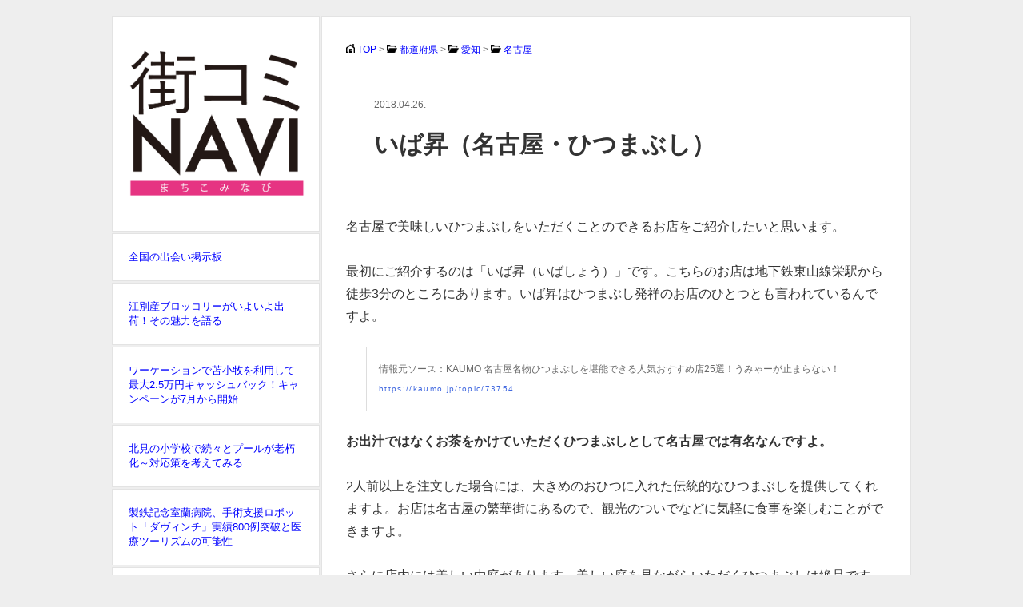

--- FILE ---
content_type: text/html; charset=UTF-8
request_url: https://town-meets.com/news.html?id=9906
body_size: 12424
content:
<!DOCTYPE HTML PUBLIC "-//W3C//DTD HTML 4.01 Transitional//EN">
<html lang="ja">
<head>
<meta http-equiv="content-type" content="text/html; charset=UTF-8">
<meta http-equiv="content-style-type" content="text/css">
<meta http-equiv="content-script-type" content="text/javascript">
<link rel=stylesheet href="cssp.css" type="text/css"><!-- Go to www.addthis.com/dashboard to customize your tools -->
<script type="text/javascript" src="//s7.addthis.com/js/300/addthis_widget.js#pubid=ra-594522cb081c145d"></script>

<title>いば昇（名古屋・ひつまぶし）｜街コミNAVI</title>
</head>
<body><div align="center">
<div class="main">

<div class="right">


<div class="rhaco">


<div class="intex3"><span class="camera">
<img src="./pic/ct_home.jpg" width="11" alt="ホーム">&nbsp;<a href="./">TOP</a> > <img src="./pic/ct_folder.jpg" width="13" alt="フォルダ">&nbsp;<a href="./all_area.html">都道府県</a> > <img src="./pic/ct_folder.jpg" width="13" alt="フォルダ">&nbsp;<a href="./city.html?id=299">愛知</a> > <img src="./pic/ct_folder.jpg" width="13" alt="フォルダ">&nbsp;<a href="./city.html?id=337">名古屋</a><br><br></span>

<div class="list2">

<div class="n_title">
<span class="camera">2018.04.26.</span>
<h1>いば昇（名古屋・ひつまぶし）</h1></div>
<br>
名古屋で美味しいひつまぶしをいただくことのできるお店をご紹介したいと思います。<br><br>最初にご紹介するのは「いば昇（いばしょう）」です。こちらのお店は地下鉄東山線栄駅から徒歩3分のところにあります。いば昇はひつまぶし発祥のお店のひとつとも言われているんですよ。
<div class="inc">情報元ソース：KAUMO
名古屋名物ひつまぶしを堪能できる人気おすすめ店25選！うみゃーが止まらない！
<span class="micnews"><br>https://kaumo.jp/topic/73754</span></div>
<strong>お出汁ではなくお茶をかけていただくひつまぶしとして名古屋では有名なんですよ。</strong><br><br>2人前以上を注文した場合には、大きめのおひつに入れた伝統的なひつまぶしを提供してくれますよ。お店は名古屋の繁華街にあるので、観光のついでなどに気軽に食事を楽しむことができますよ。<br><br>さらに店内には美しい中庭があります。美しい庭を見ながらいただくひつまぶしは絶品です。営業時間は11時から14時30分、16時から20時となっています。<br><br>次にご紹介するお店は「鰻&nbsp;木屋」です。<br><br>こちらは江戸時代に創業した老舗のうなぎ屋です。創業当時から継ぎ足して作っているタレは甘めの味わいでうなぎとの相性が抜群です。ひつまぶしは「おひつまぶし」「上おひつまぶし」があります。<br><br>上おひつまぶしには肝吸いが付いているんですよ。おひつまぶしは注文してから25分くらいかかりますが、アツアツで絶品のひつまぶしをいただくことができますよ。<br><br>お店は名古屋城からも近いので、観光のついでに立ち寄ってみるのもいいですよね。営業時間は11時から13時30分、17時30分から18時30分となっています。<br><br>名古屋には美味しいひつまぶしをいただくことのできるお店がたくさんあるのでチェックしてみてくださいね。
<br><br><br>
<div class="ninja_onebutton">
<!-- Go to www.addthis.com/dashboard to customize your tools -->
<div class="addthis_inline_share_toolbox_s5uk"></div>
</div>
<span class="write">&nbsp;執筆：街コミNAVI編集部</span>
</div>

<div class="intex2">
<div class="list2">

<div class="list"><span class="pick"><a href="./news.html?id=12040">名古屋駅のキヨスクで、売上トップの高級海老せんべい「ゆかり」</a></span><br>名古屋駅のキヨスクで、売上トップの高級海老せんべい「ゆかり」をご存知でしょうか。

名古屋限定と...</div><div class="list"><span class="pick"><a href="./news.html?id=12026">名古屋で人気の洋菓子店『ぷれじゅーるちとせ』</a></span><br>名古屋市千種区茶屋坂通には、老若男女に人気の洋菓子店、「ぷれじゅーるちとせ」があります。

「ぷ...</div><div class="list"><span class="pick"><a href="./news.html?id=12025">名古屋で朝ラーするなら『中華そば 大河』</a></span><br>名古屋の柳橋中央市場で人気のラーメン店「中華そば 大河」をご存知でしょうか。

お店のオープンは午...</div><div class="list"><span class="pick"><a href="./news.html?id=11622">名古屋めしが堪能できる新スポット「蓬左」</a></span><br>名古屋といえば様々な独自のグルメである名古屋めしが名物ですが、そんな名古屋めしなどが思う存分堪能...</div><div class="list"><span class="pick"><a href="./news.html?id=11169">名古屋で「ジブリの大博覧会」開催決定</a></span><br>国民的人気があるアニメ作品を製作していることで有名な「スタジオジブリ」のことを振り返ることができ...</div><div class="list"><span class="pick"><a href="./news.html?id=11168">名古屋駅前のモニュメント「飛翔」のさよならイベントが開催</a></span><br>名古屋で多くの人から親しまれてきた名古屋駅前にあるモニュメント「飛翔」、その特徴的な螺旋を描く円...</div><div class="list"><span class="pick"><a href="./news.html?id=10799">いよいよ名古屋に『PEANUTS Cafe』がオープン</a></span><br>大人からこどもまで人気のあるキャラクターである&quot;スヌーピー&quot;ですが、そんなスヌーピーが登...</div><div class="list"><span class="pick"><a href="./news.html?id=10283">名古屋で初の「織田信長サミット」開催</a></span><br>（2019年6月13日に書かれたコラムです）

日本の歴史上の人物というのは何か魅力を感じるという人も多...</div><div class="list"><span class="pick"><a href="./news.html?id=9995">名古屋に金シャチ横丁がオープン</a></span><br>（2018年3月29日に書かれたコラムです）

名古屋からのニュースです。

3月29日、名古屋城下に新た...</div><div class="list"><span class="pick"><a href="./news.html?id=9861">名古屋&nbsp;ひつまぶしの名店</a></span><br>名古屋で美味しいひつまぶしをいただくことのできるお店をご紹介したいと思います。

最初にご紹介す...</div>

<div class="list"><span class="pick"><a href="./deai_1.html?id=46">名古屋の出会いは楽勝スレッド</a></span><br>新しくスレッド立ててみました。お前ら、俺が名古屋でいかにセフレ作ったか話聞く？</div><div class="list"><span class="pick"><a href="./deai.html?id=46">名古屋　出会い</a></span><br>名古屋で『出会い』を求めるにはどのような方法があるのでしょうか？</div>
<div class="list"><span class="pick"><a href="./sex_friend.html?id=46">名古屋でセフレ</a></span><br>愛知・名古屋でセフレを探したい。そんな方の為に『セフレが見つかるノウハウ』を公開しています。</div>
<div class="list"><span class="pick"><a href="./gay.html?id=46">名古屋&nbsp;ゲイ仲間の見つけ方</a></span><br>ゲイのパートーナが見つかるサイトを紹介。</div>
<div class="list"><span class="pick"><a href="./keijiban.html?id=46">名古屋の出会い掲示板</a></span><br>名古屋で出会える女の子は誰だ！？</div>



</div>
</div>

</div>
</div>
</div>

<div class="left">



<div class="news"><a href="./"><img src="./machikomi.png" class="logo" width="220"></a><br><br></div>


<div class="news"><a href="./category_keijiban.html">全国の出会い掲示板</a></div>

<div class="news"><a href="./news.html?id=12076">江別産ブロッコリーがいよいよ出荷！その魅力を語る</a></div><div class="news"><a href="./news.html?id=12075">ワーケーションで苫小牧を利用して最大2.5万円キャッシュバック！キャンペーンが7月から開始</a></div><div class="news"><a href="./news.html?id=12074">北見の小学校で続々とプールが老朽化～対応策を考えてみる</a></div><div class="news"><a href="./news.html?id=12073">製鉄記念室蘭病院、手術支援ロボット「ダヴィンチ」実績800例突破と医療ツーリズムの可能性</a></div><div class="news"><a href="./news.html?id=12072">歴史ある建物をリノベーションしたロイズ小樽店がいよいよオープン間近</a></div><div class="news"><a href="./news.html?id=12071">『名探偵コナン 100万ドルの五稜星』で函館が今アツい。聖地巡礼スポットめぐり</a></div><div class="news"><a href="./news.html?id=12070">旭川で記念すべき第一回開催『with青木さやか』から見る地方エンタメ</a></div><div class="news"><a href="./news.html?id=12069">イオン北海道がトラック運転手不足の2024年問題を受け釧路で海上輸送実証実験開始</a></div><div class="news"><a href="./news.html?id=12068">リニューアルされた帯広「東四条交番」は未来の警察の姿を描いている！？</a></div><div class="news"><a href="./news.html?id=12067">JR札幌駅のリニューアルで、どう変わる？利便性を視点にどうなるか予想してみた</a></div><div class="news"><a href="./news.html?id=12066">北海道に道外の大型スーパーが続々進出。今後考えられる道民スーパーのかたち</a></div><div class="news"><a href="./news.html?id=12065">3月よりスタート「ホテル阪神大阪」のバイキング</a></div><div class="news"><a href="./news.html?id=12064">桑名の老舗喫茶「英国館」のサンドイッチ</a></div><div class="news"><a href="./news.html?id=12063">伊賀忍者の携帯食「かたやき」</a></div><div class="news"><a href="./news.html?id=12062">ショートケーキが絶品の鈴鹿市にある洋菓子店「シェリール」</a></div><div class="news"><a href="./news.html?id=12061">伊勢市で餃子を食べるなら『ぎょうざの美鈴』</a></div><div class="news"><a href="./news.html?id=12060">松阪市のゆるキャラ「たけちゃん」</a></div><div class="news"><a href="./news.html?id=12059">四日市の老舗洋食店『金鯱山』のハンバーグ</a></div><div class="news"><a href="./news.html?id=12058">津市で人気のうなぎ屋『はし家』</a></div><div class="news"><a href="./news.html?id=12057">三重・桑名の「らぁめん登里勝」お出汁が効いた和風ラーメンが人気</a></div><!-- <div class="news"><a href="./category_keijiban.html">全国の出会い掲示板</a></div> -->
<div class="news_s">
<FORM METHOD="POST" action="./info.html">
<p><img src="./pic/letter.png" class="sample7" width="17">&nbsp;<strong>お問い合わせはこちら</strong></p><br>
・メールアドレス<br>
<textarea NAME="mail" style="width:220px;height:20px;" maxlength="2024"></textarea><br><br>
・内容<br>
<textarea NAME="inquiry" style="width:220px;height:100;" maxlength="2024"></textarea><br><br>
<input type="hidden" name="web" value="街コミNAVI">
<input type="hidden" name="ipadd" value="52.14.102.55">
<INPUT TYPE="SUBMIT" VALUE="送信">
</FORM>
</div>

<div class="news"><strong>運営会社</strong><br>
エルネット株式会社<br>
<span class="write"><a href="https://erunet.co.jp/">https://erunet.co.jp/</a><br>
東京都千代田区神田神保町3丁目11番6号 神保町ビル10階</span>
</div>

<div class="news">
<a href="./site-policy.html">サイトポリシー</a><br>
<a href="./privacy-policy.html">プライバシーポリシー</a>
</div>


</div>

</div></div>
<div class="foot">
本サイトに掲載されている文章やロゴについて、一切の転載・無断コピーを禁じます。<br>
Copyright © 街コミNAVI All Rights Reserved.
</div>
</body>


